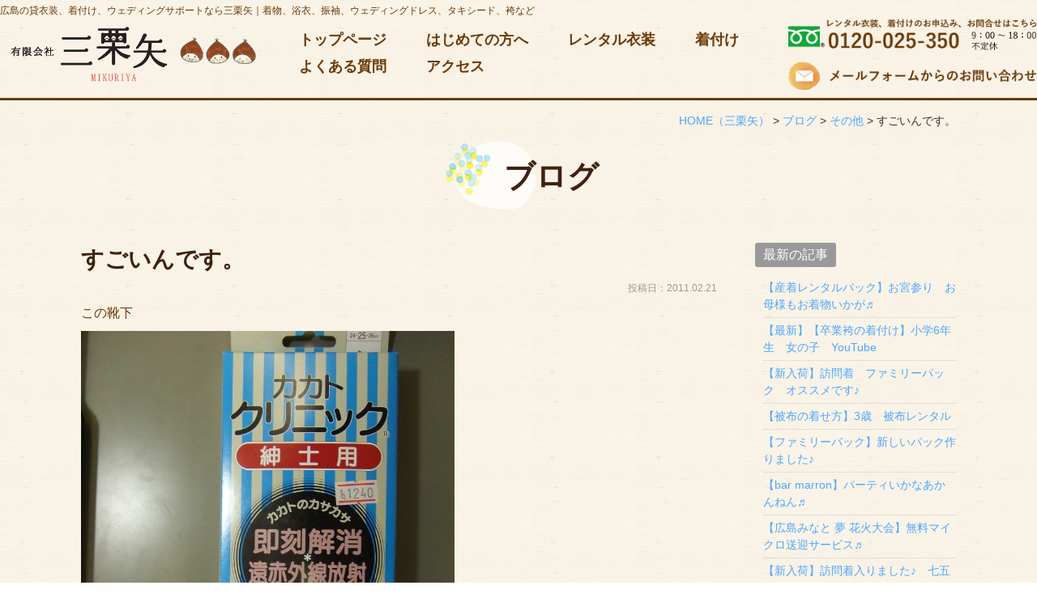

--- FILE ---
content_type: text/html; charset=UTF-8
request_url: https://www.mikuri8.com/blog/1741/
body_size: 12835
content:
<!DOCTYPE html>
<html lang="ja">
<head>
<meta charset="UTF-8">
<meta content="IE=edge" http-equiv="X-UA-Compatible">

<meta name="viewport" content="width=device-width,user-scalable=yes,initial-scale=1,maximum-scale=3" />
<title>すごいんです。｜その他｜広島の貸衣装、着付け、ウェディングサポートなら三栗矢</title>

<meta name="description" content="すごいんです。のページです。この靴下見ての通りカカトのカサカサが無くなるという靴下で、乾燥肌な私、冬場は踵と言わずあちこちが…続きを読む">
<meta name="keywords" content="広島,貸衣装,レンタル衣装,着付け,着付け教室,三栗矢,ウェディング,ブライダル">
<!-- skype電話番号自動変換対策 -->
<meta name="SKYPE_TOOLBAR" content="SKYPE_TOOLBAR_PARSER_COMPATIBLE">
<!-- 番号自動変換対策 -->
<meta name="format-detection" content="telephone=no">

<link rel="pingback" href="https://www.mikuri8.com/wp/xmlrpc.php">
<link rel="alternate" type="application/rss+xml" title="広島の貸衣装、着付け、ウェディングサポートなら三栗矢 RSS Feed.92" href="https://www.mikuri8.com/feed/rss/">
<link rel="alternate" type="application/atom+xml" title="Atom 0.3" href="https://www.mikuri8.com/feed/atom/">
<!-- Google tag (gtag.js) -->
<script async src="https://www.googletagmanager.com/gtag/js?id=G-QY9QXNZFVZ"></script>
<script>
  window.dataLayer = window.dataLayer || [];
  function gtag(){dataLayer.push(arguments);}
  gtag('js', new Date());

  gtag('config', 'G-QY9QXNZFVZ');
</script>
<meta name="msvalidate.01" content="96E2E83CDA43169B3D2866C4E90EA7A5" />

<link rel='dns-prefetch' href='//apis.google.com' />
<link rel='dns-prefetch' href='//ajax.googleapis.com' />
<link rel='dns-prefetch' href='//netdna.bootstrapcdn.com' />
<link rel='dns-prefetch' href='//fonts.googleapis.com' />
<link rel='dns-prefetch' href='//s.w.org' />
		<script type="text/javascript">
			window._wpemojiSettings = {"baseUrl":"https:\/\/s.w.org\/images\/core\/emoji\/12.0.0-1\/72x72\/","ext":".png","svgUrl":"https:\/\/s.w.org\/images\/core\/emoji\/12.0.0-1\/svg\/","svgExt":".svg","source":{"concatemoji":"https:\/\/www.mikuri8.com\/wp\/wp-includes\/js\/wp-emoji-release.min.js?ver=5.4.2"}};
			/*! This file is auto-generated */
			!function(e,a,t){var r,n,o,i,p=a.createElement("canvas"),s=p.getContext&&p.getContext("2d");function c(e,t){var a=String.fromCharCode;s.clearRect(0,0,p.width,p.height),s.fillText(a.apply(this,e),0,0);var r=p.toDataURL();return s.clearRect(0,0,p.width,p.height),s.fillText(a.apply(this,t),0,0),r===p.toDataURL()}function l(e){if(!s||!s.fillText)return!1;switch(s.textBaseline="top",s.font="600 32px Arial",e){case"flag":return!c([127987,65039,8205,9895,65039],[127987,65039,8203,9895,65039])&&(!c([55356,56826,55356,56819],[55356,56826,8203,55356,56819])&&!c([55356,57332,56128,56423,56128,56418,56128,56421,56128,56430,56128,56423,56128,56447],[55356,57332,8203,56128,56423,8203,56128,56418,8203,56128,56421,8203,56128,56430,8203,56128,56423,8203,56128,56447]));case"emoji":return!c([55357,56424,55356,57342,8205,55358,56605,8205,55357,56424,55356,57340],[55357,56424,55356,57342,8203,55358,56605,8203,55357,56424,55356,57340])}return!1}function d(e){var t=a.createElement("script");t.src=e,t.defer=t.type="text/javascript",a.getElementsByTagName("head")[0].appendChild(t)}for(i=Array("flag","emoji"),t.supports={everything:!0,everythingExceptFlag:!0},o=0;o<i.length;o++)t.supports[i[o]]=l(i[o]),t.supports.everything=t.supports.everything&&t.supports[i[o]],"flag"!==i[o]&&(t.supports.everythingExceptFlag=t.supports.everythingExceptFlag&&t.supports[i[o]]);t.supports.everythingExceptFlag=t.supports.everythingExceptFlag&&!t.supports.flag,t.DOMReady=!1,t.readyCallback=function(){t.DOMReady=!0},t.supports.everything||(n=function(){t.readyCallback()},a.addEventListener?(a.addEventListener("DOMContentLoaded",n,!1),e.addEventListener("load",n,!1)):(e.attachEvent("onload",n),a.attachEvent("onreadystatechange",function(){"complete"===a.readyState&&t.readyCallback()})),(r=t.source||{}).concatemoji?d(r.concatemoji):r.wpemoji&&r.twemoji&&(d(r.twemoji),d(r.wpemoji)))}(window,document,window._wpemojiSettings);
		</script>
		<style type="text/css">
img.wp-smiley,
img.emoji {
	display: inline !important;
	border: none !important;
	box-shadow: none !important;
	height: 1em !important;
	width: 1em !important;
	margin: 0 .07em !important;
	vertical-align: -0.1em !important;
	background: none !important;
	padding: 0 !important;
}
</style>
	<link rel='stylesheet' id='sb_instagram_styles-css'  href='https://www.mikuri8.com/wp/wp-content/plugins/instagram-feed/css/sb-instagram-2-1.min.css?ver=2.1.5' type='text/css' media='all' />
<link rel='stylesheet' id='wp-block-library-css'  href='https://www.mikuri8.com/wp/wp-includes/css/dist/block-library/style.min.css?ver=5.4.2' type='text/css' media='all' />
<link rel='stylesheet' id='wp-pagenavi-css'  href='https://www.mikuri8.com/wp/wp-content/plugins/wp-pagenavi/pagenavi-css.css?ver=2.70' type='text/css' media='all' />
<link rel='stylesheet' id='style-css'  href='https://www.mikuri8.com/wp/wp-content/themes/rcnt/style.css' type='text/css' media='all' />
<link rel='stylesheet' id='mediaqueries-css'  href='https://www.mikuri8.com/wp/wp-content/themes/rcnt/css/style-mediaqueries.css' type='text/css' media='all' />
<link rel='stylesheet' id='font-css'  href='//netdna.bootstrapcdn.com/font-awesome/4.7.0/css/font-awesome.min.css?ver=4.7.0' type='text/css' media='all' />
<link rel='stylesheet' id='hannari-css'  href='//fonts.googleapis.com/earlyaccess/hannari.css' type='text/css' media='all' />
<link rel='stylesheet' id='fancybox-css'  href='https://www.mikuri8.com/wp/wp-content/plugins/easy-fancybox/css/jquery.fancybox.min.css?ver=1.3.24' type='text/css' media='screen' />
<link rel='https://api.w.org/' href='https://www.mikuri8.com/wp-json/' />
<link rel="EditURI" type="application/rsd+xml" title="RSD" href="https://www.mikuri8.com/wp/xmlrpc.php?rsd" />
<link rel="wlwmanifest" type="application/wlwmanifest+xml" href="https://www.mikuri8.com/wp/wp-includes/wlwmanifest.xml" /> 
<link rel='prev' title='免許更新' href='https://www.mikuri8.com/blog/%e5%85%8d%e8%a8%b1%e6%9b%b4%e6%96%b0/' />
<link rel='next' title='着付け、喪服レンタル' href='https://www.mikuri8.com/blog/%e7%9d%80%e4%bb%98%e3%81%91%e3%80%81%e5%96%aa%e6%9c%8d%e3%83%ac%e3%83%b3%e3%82%bf%e3%83%ab/' />
<meta name="generator" content="WordPress 5.4.2" />
<link rel="canonical" href="https://www.mikuri8.com/blog/1741/" />
<link rel='shortlink' href='https://www.mikuri8.com/?p=1741' />
<link rel="alternate" type="application/json+oembed" href="https://www.mikuri8.com/wp-json/oembed/1.0/embed?url=https%3A%2F%2Fwww.mikuri8.com%2Fblog%2F1741%2F" />
<link rel="alternate" type="text/xml+oembed" href="https://www.mikuri8.com/wp-json/oembed/1.0/embed?url=https%3A%2F%2Fwww.mikuri8.com%2Fblog%2F1741%2F&#038;format=xml" />
<!-- Instagram Feed CSS -->
<style type="text/css">
@media screen and ( max-width: 480px ) {
#sbi_images .sbi_item{
width: 50% !important;
}
}
</style>
<link rel="icon" href="https://www.mikuri8.com/wp/wp-content/uploads/2017/07/cropped-favicon-32x32.png" sizes="32x32" />
<link rel="icon" href="https://www.mikuri8.com/wp/wp-content/uploads/2017/07/cropped-favicon-192x192.png" sizes="192x192" />
<link rel="apple-touch-icon" href="https://www.mikuri8.com/wp/wp-content/uploads/2017/07/cropped-favicon-180x180.png" />
<meta name="msapplication-TileImage" content="https://www.mikuri8.com/wp/wp-content/uploads/2017/07/cropped-favicon-270x270.png" />


<!-- OGP設定 -->
<meta property="og:title" content="すごいんです。" />
<meta property="og:image" content="https://www.mikuri8.com/wp/wp-content/themes/rcnt/images/ogp_img.jpg" />
<meta property="fb:app_id" content="290071644680558" />
<meta property="og:type" content="article">
<meta property="og:url" content="https://www.mikuri8.com/blog/1741/" />
<meta property="og:site_name" content="すごいんです。｜その他｜広島の貸衣装、着付け、ウェディングサポートなら三栗矢" />
<meta property="og:description" content="広島で貸衣装・レンタル衣装なら三栗矢におまかせください。 着付のみのご利用や着付け教室も！ウェディングプランナーによるアットホームな結婚式のご提案も！ お客様に寄り添って家族の気持ちでお手伝いします。" />
<script type="application/ld+json">
{
	"@context":"https://schema.org",
	"@type":"Organization",
	"logo" : "https://www.mikuri8.com/wp/wp-content/uploads/2017/07/hdr_logo_top.png",
	"name" : "有限会社三栗矢（みくりや）",
	"description" : "すごいんです。のページです。この靴下見ての通りカカトのカサカサが無くなるという靴下で、乾燥肌な私、冬場は踵と言わずあちこちが…続きを読む",
	"founder" : "代表取締役社長　栗川 文博",
	"foundingDate" : "1984年9月設立",
	"address" : "〒730-0052 広島県広島市中区千田町3-2-4",
	"telephone" : "082-244-7413",
	"faxNumber" : "082-244-7472",
	"email" : "info@mikuri8.com",
	"url" : "https://www.mikuri8.com"

}
</script>

</head>
<body id="top" class="post-template-default single single-post postid-1741 single-format-standard wp-custom-logo">

<div id="fb-root"></div>
<script async defer crossorigin="anonymous" src="https://connect.facebook.net/ja_JP/sdk.js#xfbml=1&version=v7.0" nonce="n5FmgYsM"></script>

<header class="hdr" role="banner">

	
		<div class="tab_und hdr_slidemenu">

			<div class="hdr_slidemenu_logo inner20 clearfix">
				<div class="grid_10">
					<a href="https://www.mikuri8.com/" class="custom-logo-link" rel="home"><img width="605" height="135" src="https://www.mikuri8.com/wp/wp-content/uploads/2017/07/hdr_logo_top.png" class="custom-logo" alt="有限会社三栗矢" srcset="https://www.mikuri8.com/wp/wp-content/uploads/2017/07/hdr_logo_top.png 605w, https://www.mikuri8.com/wp/wp-content/uploads/2017/07/hdr_logo_top-300x67.png 300w" sizes="(max-width: 605px) 100vw, 605px" /></a>				</div>

				<div class="grid_2 right">
					<span class="menu_bar close">
						<i class="fa fa-2x fa-times"></i>
					</span>
				</div>
			</div>

			<ul class="hdr_slidemenu_nav">
				<li><a href="https://www.mikuri8.com">ホーム</a></li>
								<li><a href="https://www.mikuri8.com/first-step/">はじめての方へ</a></li>
								<li><a href="https://www.mikuri8.com/rental/">レンタル衣装</a></li>
								<li><a href="https://www.mikuri8.com/dressing/">着付け</a></li>
								<li><a href="https://www.mikuri8.com/bride-dressing/">花嫁着付け</a></li>
								<li><a href="https://www.mikuri8.com/dressing-class/">着付け/教室</a></li>
								<li><a href="https://www.mikuri8.com/other/">その他サービス</a></li>
								<li><a href="https://www.mikuri8.com/company/">アクセス</a></li>
								<li><a href="https://www.mikuri8.com/measure/">サイズのはかり方</a></li>
								<li><a href="https://www.mikuri8.com/faq/">よくある質問</a></li>
								<li><a href="https://www.mikuri8.com/blog/">ブログ</a></li>
								<li><a href="https://www.mikuri8.com/flow/">ご利用の流れ</a></li>
								<li><a href="https://www.mikuri8.com/recommend/">今月のオススメ衣装</a></li>
								<li><a href="https://www.mikuri8.com/seijinshiki/">成人式特設ページ</a></li>
								<li><a href="https://www.mikuri8.com/contact/">お問い合わせ</a></li>
								<li><a href="https://www.mikuri8.com/voice/">お客様の声</a></li>
				<li><a href="https://www.mikuri8.com/privacy/">プライバシーポリシー</a></li>
				<li><a href="https://www.mikuri8.com/_sitemap/">サイトマップ</a></li>
			</ul>
		</div>

	    <!-- ↓　下層ヘッダー -->
	<div class="widthWide">
	    <h1>
            <a href="https://www.mikuri8.com" class="lnk_color_inherit pc">広島の貸衣装、着付け、ウェディングサポートなら三栗矢｜着物、浴衣、振袖、ウェディングドレス、タキシード、袴など</a>
            <a href="https://www.mikuri8.com" class="lnk_color_inherit tab_und_ib">広島の貸衣装、着付け、ウェディングサポートなら三栗矢</a>
        </h1>
        <div class="hdrCnt_under u-flex u-flex-aic pc">
            <div class="hdrUnder_logo">
                <a href="https://www.mikuri8.com/" class="custom-logo-link" rel="home"><img width="605" height="135" src="https://www.mikuri8.com/wp/wp-content/uploads/2017/07/hdr_logo_top.png" class="custom-logo" alt="有限会社三栗矢" srcset="https://www.mikuri8.com/wp/wp-content/uploads/2017/07/hdr_logo_top.png 605w, https://www.mikuri8.com/wp/wp-content/uploads/2017/07/hdr_logo_top-300x67.png 300w" sizes="(max-width: 605px) 100vw, 605px" /></a>            </div>
            <div class="hdrUnder_nav">
                
<nav class="hdrNav pc">
	<div class="widthBase">
		<ul class="nav_block clearfix center">
							
				<li class="nav_block_6">
					<a href="https://www.mikuri8.com" title="トップページ" target="_self">トップページ</a>
				</li>
							
				<li class="nav_block_6">
					<a href="https://www.mikuri8.com/first-step/" title="はじめての方へ" target="_self">はじめての方へ</a>
				</li>
							
				<li class="nav_block_6">
					<a href="https://www.mikuri8.com/rental/" title="レンタル衣装" target="_self">レンタル衣装</a>
				</li>
							
				<li class="nav_block_6">
					<a href="https://www.mikuri8.com/dressing/" title="着付け" target="_self">着付け</a>
				</li>
							
				<li class="nav_block_6">
					<a href="https://www.mikuri8.com/faq/" title="よくある質問" target="_self">よくある質問</a>
				</li>
							
				<li class="nav_block_6">
					<a href="https://www.mikuri8.com/company/" title="アクセス" target="_self">アクセス</a>
				</li>
					</ul>
	</div>
</nav>            </div>
            <div class="hdrUnder_sub">
                <div class="hdrTel"><img src="https://www.mikuri8.com/wp/wp-content/themes/rcnt/images/hdr_img_tel_top.png" alt="0120-025-350"></div>
	            <div class="hdrContact mt10"><a href="https://www.mikuri8.com/contact/"><img src="https://www.mikuri8.com/wp/wp-content/themes/rcnt/images/hdr_img_contact_top.png" alt="メールフォームからのお問い合わせ"></a></div>
            </div>
        </div>
	</div>
	<!-- ↑　下層ヘッダー -->
	
	<div class="headerLogo clearfix tab_und">
		<div class="grid_9 inner10">
			<a href="https://www.mikuri8.com/" class="custom-logo-link" rel="home"><img width="605" height="135" src="https://www.mikuri8.com/wp/wp-content/uploads/2017/07/hdr_logo_top.png" class="custom-logo" alt="有限会社三栗矢" srcset="https://www.mikuri8.com/wp/wp-content/uploads/2017/07/hdr_logo_top.png 605w, https://www.mikuri8.com/wp/wp-content/uploads/2017/07/hdr_logo_top-300x67.png 300w" sizes="(max-width: 605px) 100vw, 605px" /></a>		</div>
		<div class="grid_3 inner10 right">
			<span class="menu_bar">
				<i class="fa fa-2x fa-bars"></i>
				<p class="menuTitle">メニュー</p>
			</span>
		</div>
	</div>

	<!-- ナビゲーション -->
	<!-- 下記ファイルで表示するカテゴリーの設定が必要です -->
	
</header>

<!--　▼　お問い合わせ TEL　-->
<div class="tab_und">
    <ul class="contact_area u-flex clearfix ls-none">
        <li class="mb15 center sp contact_area_tel">
            <a href="tel:0822447413"><i class="fa fa-phone"></i>電話する</a></li>
        <li class="mb15 center contact_area_web">
            <a href="https://www.mikuri8.com/contact/"><i class="fa fa-envelope" aria-hidden="true"></i>メールフォーム</a></li>
    </ul>
</div>


<div class="cnt">

<main class="mct mct-blog" role="main">

	<div class="widthBase">	<div class="breadcrumb" itemprop="breadcrumb">
		<!-- Breadcrumb NavXT 6.4.0 -->
<span property="itemListElement" typeof="ListItem"><a property="item" typeof="WebPage" title="HOME（三栗矢）" href="https://www.mikuri8.com" class="home"><span property="name">HOME<span class="pc">（三栗矢）</span></span></a><meta property="position" content="1"></span> &gt; <span property="itemListElement" typeof="ListItem"><a property="item" typeof="WebPage" title="ブログのカテゴリーアーカイブへ移動" href="https://www.mikuri8.com/blog/" class="taxonomy category"><span property="name">ブログ</span></a><meta property="position" content="2"></span> &gt; <span property="itemListElement" typeof="ListItem"><a property="item" typeof="WebPage" title="その他のカテゴリーアーカイブへ移動" href="https://www.mikuri8.com/blog/others/" class="taxonomy category"><span property="name">その他</span></a><meta property="position" content="3"></span> &gt; <span property="itemListElement" typeof="ListItem"><span property="name">すごいんです。</span><meta property="position" content="4"></span>	</div>
	
	<div class="both"></div></div>

	<header class="pageHeader">
	    <div class="widthBase">
				        <h2 class="entry-title">ブログ</h2>
			    </div>
	</header>

		<div class="widthBase">
            <div class="blog_container clearfix">
                <div class="blog_cnt">
                
                    <div id="post-1741" class="post" itemprop="blogPost">
                        <meta itemprop="author" content="">
                        <link itemprop="url" href="https://www.mikuri8.com/blog/1741/">
                        <h3 class="entry-title temp-title mb05" itemprop="name">すごいんです。</h3>
                        <div class="section" itemprop="text">
                        <p class="blogDt" itemprop="datePublished">投稿日：2011.02.21</p>
                            <p>この靴下</p>
<p><a href="https://www.mikuri8.com/wp/wp-content/uploads/2011/02/DSCF0308.jpg"><img class="alignnone size-large wp-image-1742" title="DSCF0308" src="https://www.mikuri8.com/wp/wp-content/uploads/2011/02/DSCF0308-768x1024.jpg" alt="" width="461" height="614" /></a></p>
<p><a href="https://www.mikuri8.com/wp/wp-content/uploads/2011/02/DSCF0309.jpg"><img class="alignnone size-large wp-image-1744" title="DSCF0309" src="https://www.mikuri8.com/wp/wp-content/uploads/2011/02/DSCF0309-768x1024.jpg" alt="" width="461" height="614" /></a></p>
<p>見ての通りカカトのカサカサが無くなるという靴下で、</p>
<p>乾燥肌な私、冬場は踵と言わずあちこちがカサカサ、いやガサガサなんです。</p>
<p>　<a href="https://www.mikuri8.com/wp/wp-content/uploads/2010/01/boya23.jpg"><img class="alignnone size-full wp-image-201" title="boya23" src="https://www.mikuri8.com/wp/wp-content/uploads/2010/01/boya23.jpg" alt="広島のブライダル、プロデュース、レンタル衣装、出張着付け　は三栗矢へ" width="100" height="131" /></a></p>
<p>で、踵とか、「ずっとほったらかしの餅」みたいになってしまってて・・・</p>
<p>で、見かねた母親が「<span style="color: #ff0000;">あんた、これ履きんちゃい。父さんもこれで治ったけー</span>」</p>
<p>ってどっかから買って来てくれたんです。</p>
<p>　<a href="https://www.mikuri8.com/wp/wp-content/uploads/2010/01/boya12.jpg"><img class="alignnone size-full wp-image-190" title="boya12" src="https://www.mikuri8.com/wp/wp-content/uploads/2010/01/boya12.jpg" alt="広島のブライダル、プロデュース、レンタル衣装、出張着付け　は三栗矢へ" width="93" height="131" /></a></p>
<p>「<span style="color: #3366ff;">ありがと</span>」とは言いながら、別に履く気もなく、ずっとほったらかしてたんですが、</p>
<p>たまたま履く靴下がなくて、フッと思いだし、履いてみたんです。</p>
<p>そったらアナタ！踵　ツルツルじゃないですか！</p>
<p>その晩、帰ってこの靴下脱いでみてビックリ！　なんで???</p>
<p>科学ってすごいですね～　<a href="http://www.tbs.co.jp/yumetobi/backnumber/20110206.html">丁度先日テレビで靴下で人生を明るくする</a>みたいな事をやってて</p>
<p>そこの創業者さんが色々お話されてました。</p>
<p>成功の秘訣は諦めない。ですって</p>
<p>なんども挫折があったけど、可能性がある限り諦めなかった。</p>
<p>これ、いろんなとこで、常套句のように聞くフレーズですが、</p>
<p>実際出来ませんよ？！　普通心折れますよ？！</p>
<p>頑張って　心鍛えます!!</p>
<p>　<a href="https://www.mikuri8.com/wp/wp-content/uploads/2010/01/boya06.jpg"><img class="alignnone size-full wp-image-184" title="boya06" src="https://www.mikuri8.com/wp/wp-content/uploads/2010/01/boya06.jpg" alt="広島のブライダル、プロデュース、レンタル衣装、出張着付け　は三栗矢へ" width="101" height="131" /></a></p>
<p>それはそうと、今週末も多くのお客様にご来店頂きました。</p>
<p>お決め下さった方、そうでない方、ご縁を下さいましてありがとうございます。</p>
<p>　<a href="https://www.mikuri8.com/wp/wp-content/uploads/2010/01/boya05.jpg"><img class="alignnone size-full wp-image-183" title="boya05" src="https://www.mikuri8.com/wp/wp-content/uploads/2010/01/boya05.jpg" alt="広島のブライダル、プロデュース、レンタル衣装、出張着付け　は三栗矢へ" width="95" height="131" /></a></p>
<p><a href="https://www.mikuri8.com/bridal">ブライダル、プロデュース</a>、<a href="https://www.mikuri8.com/rental">レンタル衣装</a>、<a href="https://www.mikuri8.com/rental">出張着付け</a>　は<a href="https://www.mikuri8.com/">三栗矢</a>へ</p>
<pre>一日一善　一日一回　ポチッとな<img src="https://www.mikuri8.com/wp/wp-content/uploads/2010/01/boya01.jpg" alt="" width="24" height="34" />↓↓

<a href="https://www.hiroshima-blog.com/wj.php?cd=03w1" target="_blank" rel="noopener"><img src="https://www.hiroshima-blog.com/area/banner003.gif" alt="広島ブログ" /></a></pre>
                            <div class="both15"></div>
                        </div>
                    </div>
                    <div class="both15"></div>
                </div>

                <!--▼blogサイドバー-->
                
		<div class="blog_sdr">

			<dl  class="link_box">
				<dt>最新の記事</dt>
				<dd>
					<ul>
					<li><a class="fc-navy" href="https://www.mikuri8.com/?p=20073">【産着レンタルパック】お宮参り　お母様もお着物いかが♬</a></li><li><a class="fc-navy" href="https://www.mikuri8.com/?p=20070">【最新】【卒業袴の着付け】小学6年生　女の子　YouTube</a></li><li><a class="fc-navy" href="https://www.mikuri8.com/?p=20063">【新入荷】訪問着　ファミリーパック　オススメです♪</a></li><li><a class="fc-navy" href="https://www.mikuri8.com/?p=20058">【被布の着せ方】3歳　被布レンタル</a></li><li><a class="fc-navy" href="https://www.mikuri8.com/?p=20037">【ファミリーパック】新しいパック作りました♪</a></li><li><a class="fc-navy" href="https://www.mikuri8.com/?p=20027">【bar marron】パーティいかなあかんねん♬</a></li><li><a class="fc-navy" href="https://www.mikuri8.com/?p=19954">【広島みなと 夢 花火大会】無料マイクロ送迎サービス♬</a></li><li><a class="fc-navy" href="https://www.mikuri8.com/?p=19956">【新入荷】訪問着入りました♪　七五三にいかがでしょう(^_-)-☆</a></li><li><a class="fc-navy" href="https://www.mikuri8.com/?p=19947">【中学生日記】パート２</a></li><li><a class="fc-navy" href="https://www.mikuri8.com/?p=19940">【中学生日記】今年は最多８名！</a></li>					</ul>
					<a href="https://www.mikuri8.com/blog" class="list_link fc-navy">一覧を見る</a>
				</dd>
			</dl>

			<dl  class="link_box">

				<dt>カテゴリー</dt>

				<dd>
					<ul class="archives">
											<li>
							<a class="fc-navy" href="https://www.mikuri8.com/blog/kituke">着付部</a>（408）
						</li>
											<li>
							<a class="fc-navy" href="https://www.mikuri8.com/blog/hairset">ヘアセット</a>（193）
						</li>
											<li>
							<a class="fc-navy" href="https://www.mikuri8.com/blog/bridal-report">ブライダルレポート</a>（36）
						</li>
											<li>
							<a class="fc-navy" href="https://www.mikuri8.com/blog/bridal">ブライダル部</a>（81）
						</li>
											<li>
							<a class="fc-navy" href="https://www.mikuri8.com/blog/estate">不動産部</a>（18）
						</li>
											<li>
							<a class="fc-navy" href="https://www.mikuri8.com/blog/rent">貸衣装部</a>（417）
						</li>
											<li>
							<a class="fc-navy" href="https://www.mikuri8.com/blog/gift">進物部</a>（4）
						</li>
											<li>
							<a class="fc-navy" href="https://www.mikuri8.com/blog/recruit">採用情報</a>（1）
						</li>
											<li>
							<a class="fc-navy" href="https://www.mikuri8.com/blog/others">その他</a>（352）
						</li>
										</ul>
					<a href="https://www.mikuri8.com/blog" class="list_link fc-navy">一覧を見る</a>
				</dd>
			</dl>

			<dl  class="link_box">
				<dt>月別</dt>
				<dd>
					
					<ul class="archives">
												<li>
							<a href="https://www.mikuri8.com/2025/12/?cat_slug=blog">
								2025年12月 (2)</a></li>
												<li>
							<a href="https://www.mikuri8.com/2025/11/?cat_slug=blog">
								2025年11月 (1)</a></li>
												<li>
							<a href="https://www.mikuri8.com/2025/10/?cat_slug=blog">
								2025年10月 (1)</a></li>
												<li>
							<a href="https://www.mikuri8.com/2025/9/?cat_slug=blog">
								2025年9月 (2)</a></li>
												<li>
							<a href="https://www.mikuri8.com/2025/8/?cat_slug=blog">
								2025年8月 (2)</a></li>
												<li>
							<a href="https://www.mikuri8.com/2025/7/?cat_slug=blog">
								2025年7月 (2)</a></li>
												<li>
							<a href="https://www.mikuri8.com/2025/5/?cat_slug=blog">
								2025年5月 (3)</a></li>
												<li>
							<a href="https://www.mikuri8.com/2025/4/?cat_slug=blog">
								2025年4月 (1)</a></li>
												<li>
							<a href="https://www.mikuri8.com/2025/3/?cat_slug=blog">
								2025年3月 (5)</a></li>
												<li>
							<a href="https://www.mikuri8.com/2025/1/?cat_slug=blog">
								2025年1月 (2)</a></li>
												<li>
							<a href="https://www.mikuri8.com/2024/12/?cat_slug=blog">
								2024年12月 (1)</a></li>
						
												<li>
							<a href="https://www.mikuri8.com/blog/?y=2024&#038;mon=11&#038;before=true">
								それ以前</a></li>
						
					</ul>

					
				</dd>
			</dl>

		</div>
            </div>
		</div>

    

	<div class="widthBase">
                	    
	    <ul class="single_post_link grid_container clearfix mb30">
            <li class="grid_6 single_post_link_prev"><a href="https://www.mikuri8.com/blog/%e5%85%8d%e8%a8%b1%e6%9b%b4%e6%96%b0/" rel="prev"><span class="prev_message">前の記事へ</span><br><span class="prev_post_title tab_over">免許更新</span></a></li>            <li class="grid_6 single_post_link_next fr"><a href="https://www.mikuri8.com/blog/%e7%9d%80%e4%bb%98%e3%81%91%e3%80%81%e5%96%aa%e6%9c%8d%e3%83%ac%e3%83%b3%e3%82%bf%e3%83%ab/" rel="next"><span class="next_message">次の記事へ</span><br><span class="next_post_title tab_over">着付け、喪服レンタル</span></a></li>        </ul>
        
	</div>

					<div class="widthBase">
			    <div class="section_conversion">
			        <p class="section_conversion_header">三栗矢のレンタル衣装・その他事業内容についてはお気軽にお問い合わせください。</p>
			        
			        			        <div class="grid_container clearfix center mt25">
			            <div class="grid_6 col_sp_all_reset mb15">
			                <a href="https://www.mikuri8.com/contact/">
			                    <img src="https://www.mikuri8.com/wp/wp-content/themes/rcnt/images/contactbnr_web.png" alt="Webでのお問い合わせ"></a></div>
			            <div class="grid_6 col_sp_all_reset mb15">
			                 <a href="tel:0120025350" class="pointer-events-tel">
			                    <img src="https://www.mikuri8.com/wp/wp-content/themes/rcnt/images/contactbnr_tel.png" alt="電話でのお問い合わせ">
			                 </a>
			             </div>
			        </div>
			        			        
			       <div class="center">
			             <a href="https://line.me/R/ti/p/%40sys6037z" target="_blank" rel="noopener noreferrer">
			                     <img src="https://www.mikuri8.com/wp/wp-content/themes/rcnt/images/contactbnr_line.png" alt="三栗矢LINE@登録お願いします！">
			             </a>
			        </div>
			    
			        <!--▼　sns	-->
			        <div class="both05"></div>
			        <div class="mt20 mb20 center">
			            <span class="bold snsText tab_set">このサイトを広める</span>
			            
			            <ul class="pc snsBlock">
    <!-- Facebook -->
    <li class="facebook" style="vertical-align: middle; height: 20px">
        <div class="fb-like" data-href="https://www.mikuri8.com/blog/1741/" data-width="" data-layout="button_count" data-action="like" data-size="small" data-share="true"></div>
    </li>

    <!-- Twitter -->
    <li class="twitter" style="vertical-align: middle; height: 20px">
        <a href="https://twitter.com/share?ref_src=twsrc%5Etfw" class="twitter-share-button" data-lang="ja" data-show-count="false">Tweet</a>
        <script async src="https://platform.twitter.com/widgets.js" charset="utf-8"></script>
    </li>

    <!-- はてブ -->
    <li class="hatena" style="vertical-align: middle; height: 20px">
        <a href="https://b.hatena.ne.jp/entry/" class="hatena-bookmark-button" data-hatena-bookmark-layout="basic-label" data-hatena-bookmark-lang="ja" title="このエントリーをはてなブックマークに追加"><img src="https://b.st-hatena.com/images/v4/public/entry-button/button-only@2x.png" alt="このエントリーをはてなブックマークに追加" width="20" height="20" style="border: none;" /></a><script type="text/javascript" src="https://b.st-hatena.com/js/bookmark_button.js" charset="utf-8" async="async"></script>
    </li>

    <!-- LINE -->
    <li class="line" style="vertical-align: middle; height: 20px">
        <div class="line-it-button" data-lang="ja" data-type="share-a" data-ver="3" data-url="https://www.mikuri8.com/blog/1741/" data-color="default" data-size="small" data-count="false" style="display: none;"></div>
        <script src="https://www.line-website.com/social-plugins/js/thirdparty/loader.min.js" async="async" defer="defer"></script>
    </li>

    <!-- RSS -->
    <li class="rss" title="当ウェブサイトではRSS配信を行っています。" class="sns_rss" style="vertical-align: middle; height: 20px"><i class="fa fa-lg fa-rss-square" ></i></li>
</ul>
<div class="both05"></div>
			        </div>
			    
			        <div class="tab_und">
			            <div class="medium-12 columns">
						<div class="sns">
    <ul class="clearfix small-block-grid-3 large-block-grid-6">

        <!-- Twitter -->
        <li class="twitter">
            <a href="//twitter.com/intent/tweet?url=https://www.mikuri8.com/blog/1741/&text=__str_title&tw_p=tweetbutton" target="_blank" id="twitterLink"><i class="fa fa-twitter"></i>&nbsp;Twitter&nbsp;</a>
        </li>
        
        <!-- Facebook -->
        <li class="facebook">
            <a href="//www.facebook.com/sharer.php?src=bm&u=https://www.mikuri8.com/blog/1741/" onclick="javascript:window.open(this.href, '', 'menubar=no,toolbar=no,resizable=yes,scrollbars=yes,height=300,width=600');return false;"><i class="fa fa-facebook"></i>&nbsp;Facebook&nbsp;</a>
        </li>
        
        <!-- はてブ -->
        <li class="hatebu">
            <a href="//b.hatena.ne.jp/add?mode=confirm&url=https://www.mikuri8.com/blog/1741/" onclick="javascript:window.open(this.href, '', 'menubar=no,toolbar=no,resizable=yes,scrollbars=yes,height=400,width=510');return false;" ><i class="fa fa-hatena"></i>&nbsp;はてブ&nbsp;</a>
        </li>
        
        <!--LINE-->
        <li class="line">
            <a href="//line.me/R/msg/text/?https://www.mikuri8.com/blog/1741/" target="_blank">LINE</a>
        </li>
    </ul>
</div>
<script>
    (function(){
        'use strict';

        // titleタグの文字列を、twitterボタンのリンクに入れる
        window.addEventListener('load', function(){
            let title = document.title;
            let twitterLink = document.getElementById('twitterLink');
            if( twitterLink ){
                let hrefStr = twitterLink.href.replace('__str_title', title);
                twitterLink.href = hrefStr;
            }
        });
    })();
</script>			            </div>
			        </div>
			        <!--▲　sns	-->
			    
			        <form method="get" action="https://www.mikuri8.com" class="searchBlock" role="search">
			            <input type="text" placeholder="サイト内検索" name="s" id="sInput">
			            <input type="submit" onClick="void(this.form.submit());return false" id="sSubmit" class="submit" value="検索" />
			    
			            <!-- サイト内検索 虫眼鏡マークでない場合は削除　削除する場合はcssの対象箇所も削除！ -->
			            <label class="fr l_submit" for="sSubmit"><i class="fa fa-search fa-2x"></i></label>
			            <!-- サイト内検索 虫眼鏡マークでない場合は削除 -->
			        </form>
			    </div>
			</div>


	<!--/#mct-->
</main>

</div>

<footer class="ftr" role="contentinfo">

    <div class="widthBase">
        <div class="grid_container ftr_map_area">
            <div class="grid_6 col_tab_all_reset pr10">
                <div class="ftrLogo">
                    <a href="https://www.mikuri8.com"><img src="https://www.mikuri8.com/wp/wp-content/themes/rcnt/images/ftr_logo_top.png" alt="有限会社三栗矢"></a>
                </div>
                <article class="mt20">〒730-0052 <br class="sp" />広島県広島市中区千田町3-2-4                    <br>[FREE] <a href="tel:0120025350" class="lnk_color_inherit pointer-events-tel">0120-025-350</a>
                    <dl>
                        <dt class="d-ib va-t">[TEL] </dt>
                        <dd class="d-ib va-t">
                            <a href="tel:0822447413" class="lnk_color_inherit pointer-events-tel">082-244-7413</a>（ブライダル他）
                            <br><a href="tel:0822498277" class="lnk_color_inherit pointer-events-tel">082-249-8277</a>（不動産）
                        </dd>
                    </dl>
                    [FAX] 082-244-7472<br>
                    MAIL : <a href="mailto:info@mikuri8.com" class="fc-lnk-blue">info@mikuri8.com</a>
                </article>

                <div class="ftrAbout pc ff-mincho d-ib va-t mr30 mt20">
                    <dl>
                        <dt>三栗矢について</dt>
                        <dd>
                            <ul>
                                <li><a href="https://www.mikuri8.com/first-step/">はじめての方へ</a></li>
                                <li><a href="https://www.mikuri8.com/company/">アクセス</a></li>
                                <li><a href="https://www.mikuri8.com/blog/">ブログ</a></li>
                                <li><a href="https://www.mikuri8.com/faq/">よくある質問</a></li>
                            </ul>
                        </dd>
                    </dl>
                </div>
                <div class="ftrService pc ff-mincho d-ib va-t">
                    <dl>
                        <dt>サービスについて</dt>
                        <dd>
                            <ul class="d-ib va-t mr20">
                                <li><a href="https://www.mikuri8.com/rental/">レンタル衣装</a></li>
                                <li class="ftrService_under"><a href="https://www.mikuri8.com/recommend/">今月のオススメ衣装</a></li>
                                <li class="ftrService_under"><a href="https://www.mikuri8.com/jenre/womens/">女性用衣装</a>／<a href="https://www.mikuri8.com/jenre/mens/">男性用衣装</a>／<a href="https://www.mikuri8.com/jenre/childrens/">子ども用衣装</a></li>
                                <li><a href="https://www.mikuri8.com/seijinshiki/">成人式特設ページ</a></li>
                                <li><a href="https://www.mikuri8.com/dressing/">着付け</a></li>
                                <li><a href="https://www.mikuri8.com/bride-dressing/">花嫁着付け</a></li>
                                <li><a href="https://www.mikuri8.com/dressing-class/">着付け教室</a></li>
                                <li><a href="https://www.mikuri8.com/first-step/">ブライダルサポート</a></li>
                                <li><a href="http://www.homes.co.jp/realtor/mid-3212701hbj0unqPF6_4/" target="_blank">不動産紹介</a></li>
                                <li><a href="https://www.mikuri8.com/flow/">ご利用の流れ</a></li>
                                <li><a href="https://www.mikuri8.com/voice/">お客様の声</a></li>
                            </ul>
                        </dd>
                    </dl>
                </div>
            </div>

        </div>
        <div class="grid_6 col_tab_all_reset center">
            <div class="both20 tab_und"></div>
            <img src="https://www.mikuri8.com/wp/wp-content/uploads/2017/07/map.jpg" alt="駐車場ご案内">
            <div class="mt30 f14 lnk_color_inherit">
                <a href="https://www.mikuri8.com/privacy">プライバシーポリシー</a> ／ <a href="https://www.mikuri8.com/_sitemap">サイトマップ</a>
            </div>
        </div>
    </div>
    </div>
    <div class="both10"></div>

    <div class="widthBase">
        <div class="u-flex tab_und mt30">
            <div class="ftrBusiness mr60 mr00_tab mb10_tab">
                <dl>
                    <dt class="d-ib va-m">事 業 内 容</dt>
                    <dd class="d-ib va-m">ブライダルコーディネイト業、貸衣装業、進物業、不動産業、<br>その他各種宴会プロデュース業</dd>
                </dl>
            </div>
            <div class="ftrArea">
                <dl>
                    <dt class="d-ib va-m">営業エリア</dt>
                    <dd class="d-ib va-m">広島県　広島市　その他地域（ご相談ください）</dd>
                </dl>
            </div>
        </div>
        <div class="pc_view_button tab_und mt10"><a href="https://www.mikuri8.com/blog/1741/?pcview=on" rel="nofollow">PCサイトを表示</a></div>        <p class="copy"><small>&copy; <span itemref="copyrightYear">2017</span> <a href="https://www.mikuri8.com/" itemref="copyrightHolder" class="lnk_color_inherit">広島の貸衣装、着付け、ウェディングサポートなら三栗矢</a>
                                    <br><span class="rcnt">This Website is created by <a href="http://www.rcnt.jp/" target="_blank" class="lnk_color_inherit">株式会社リコネクト</a></span>
                            </small></p>
    </div>

</footer>

<!--<p class="pagetop"><img src="https://www.mikuri8.com/wp/wp-content/themes/rcnt/images/pagetop.png" class="pc"><span class="tab_und pagetop_tab"><i class="fa fa-angle-up" aria-hidden="true"></i></span></p>-->
<p class="pagetop"><img src="https://www.mikuri8.com/wp/wp-content/themes/rcnt/images/pagetop.png"></p>

<!-- Instagram Feed JS -->
<script type="text/javascript">
var sbiajaxurl = "https://www.mikuri8.com/wp/wp-admin/admin-ajax.php";
</script>
<script type='text/javascript' src='https://apis.google.com/js/plusone.js'></script>
<script type='text/javascript' src='//ajax.googleapis.com/ajax/libs/jquery/1.7.1/jquery.min.js?ver=1.7.1'></script>
<script type='text/javascript' src='https://www.mikuri8.com/wp/wp-content/themes/rcnt/js/html5shiv.js'></script>
<script type='text/javascript' src='https://www.mikuri8.com/wp/wp-content/themes/rcnt/js/smoothscroll.js'></script>
<script type='text/javascript' src='https://www.mikuri8.com/wp/wp-content/themes/rcnt/js/common.js'></script>
<script type='text/javascript' src='https://www.mikuri8.com/wp/wp-content/themes/rcnt/js/header-menu.js'></script>
<script type='text/javascript' src='https://www.mikuri8.com/wp/wp-content/themes/rcnt/js/anchor.js'></script>
<script type='text/javascript' src='https://www.mikuri8.com/wp/wp-content/themes/rcnt/js/pagetop.js'></script>
<script type='text/javascript' src='https://www.mikuri8.com/wp/wp-content/themes/rcnt/js/pcview.js'></script>
<script type='text/javascript' src='https://www.mikuri8.com/wp/wp-content/themes/rcnt/js/accordion.js'></script>
<script type='text/javascript' src='https://www.mikuri8.com/wp/wp-content/plugins/easy-fancybox/js/jquery.fancybox.min.js?ver=1.3.24'></script>
<script type='text/javascript'>
var fb_timeout, fb_opts={'overlayShow':true,'hideOnOverlayClick':true,'showCloseButton':true,'margin':20,'centerOnScroll':true,'enableEscapeButton':true,'autoScale':true };
if(typeof easy_fancybox_handler==='undefined'){
var easy_fancybox_handler=function(){
jQuery('.nofancybox,a.wp-block-file__button,a.pin-it-button,a[href*="pinterest.com/pin/create"],a[href*="facebook.com/share"],a[href*="twitter.com/share"]').addClass('nolightbox');
/* IMG */
var fb_IMG_select='a[href*=".jpg"]:not(.nolightbox,li.nolightbox>a),area[href*=".jpg"]:not(.nolightbox),a[href*=".jpeg"]:not(.nolightbox,li.nolightbox>a),area[href*=".jpeg"]:not(.nolightbox),a[href*=".png"]:not(.nolightbox,li.nolightbox>a),area[href*=".png"]:not(.nolightbox),a[href*=".webp"]:not(.nolightbox,li.nolightbox>a),area[href*=".webp"]:not(.nolightbox)';
jQuery(fb_IMG_select).addClass('fancybox image').attr('rel','gallery');
jQuery('a.fancybox,area.fancybox,li.fancybox a').each(function(){jQuery(this).fancybox(jQuery.extend({},fb_opts,{'transitionIn':'elastic','easingIn':'easeOutBack','transitionOut':'elastic','easingOut':'easeInBack','opacity':false,'hideOnContentClick':false,'titleShow':true,'titlePosition':'over','titleFromAlt':true,'showNavArrows':true,'enableKeyboardNav':true,'cyclic':false}))});};
jQuery('a.fancybox-close').on('click',function(e){e.preventDefault();jQuery.fancybox.close()});
};
var easy_fancybox_auto=function(){setTimeout(function(){jQuery('#fancybox-auto').trigger('click')},1000);};
jQuery(easy_fancybox_handler);jQuery(document).on('post-load',easy_fancybox_handler);
jQuery(easy_fancybox_auto);
</script>
<script type='text/javascript' src='https://www.mikuri8.com/wp/wp-content/plugins/easy-fancybox/js/jquery.easing.min.js?ver=1.4.1'></script>
<script type='text/javascript' src='https://www.mikuri8.com/wp/wp-content/plugins/easy-fancybox/js/jquery.mousewheel.min.js?ver=3.1.13'></script>
<script type='text/javascript' src='https://www.mikuri8.com/wp/wp-includes/js/wp-embed.min.js?ver=5.4.2'></script>




<!--ページ内リンク-->

<script>
    //アコーディオンメニュー
    $(function() {
        $('.main_menu').on('click', function() {
            $(this).next('ul:not(:animated)').slideToggle();
            $(this).children('span').toggleClass('open');

            // メニューをクリックしたら他のサブメニューを閉じる
            $('.sub_menu').not($(this).next('.sub_menu')).slideUp();
            $('.main_menu').children('span').not($(this).children('span')).removeClass('open');
        });

    });
</script>


<!-- User Heat Tag -->
<script type="text/javascript">
(function(add, cla){window['UserHeatTag']=cla;window[cla]=window[cla]||function(){(window[cla].q=window[cla].q||[]).push(arguments)},window[cla].l=1*new Date();var ul=document.createElement('script');var tag = document.getElementsByTagName('script')[0];ul.async=1;ul.src=add;tag.parentNode.insertBefore(ul,tag);})('//uh.nakanohito.jp/uhj2/uh.js', '_uhtracker');_uhtracker({id:'uhTLvErzSx'});
</script>
<!-- End User Heat Tag --></body>

</html>


--- FILE ---
content_type: text/css
request_url: https://www.mikuri8.com/wp/wp-content/themes/rcnt/css/style-base.css
body_size: 8153
content:
article,aside,canvas,details,figcaption,figure,footer,header,hgroup,main,menu,nav,section,summary{display:block}html{height:100%}body,input,textarea,td,th{background:url("../images/body_bg.png");background-color:#fff;color:#333;font-family:"游ゴシック", "Yu Gothic", YuGothic, "ヒラギノ角ゴ ProN W3", "Hiragino Kaku Gothic ProN", "ヒラギノ角ゴ Pro W3", "Hiragino Kaku Gothic Pro", "メイリオ", Meiryo, "ＭＳ Ｐゴシック", "MS PGothic", "ＭＳ ゴシック", "MS Gothic", sans-serif}body{-webkit-text-size-adjust:100%;-ms-text-size-adjust:100%;-moz-text-size-adjust:100%;text-size-adjust:100%}body>img[id^="Vesicomyid"]{display:none}a,a:hover,a img,a:hover img{-webkit-transition:all 0.2s ease 0s;transition:all 0.2s ease 0s}a.op:not(.lnk_no_opacity):hover img,a:not(.lnk_no_opacity):hover img,#sSubmit:hover{filter:alpha(opacity=80);opacity:0.8}a{color:#4DA6FF;text-decoration:none}a:link{color:#4DA6FF}a:visited{color:#4DA6FF}a:hover{color:#006DD9;text-decoration:underline;filter:alpha(opacity=80);opacity:0.8}a.lnk_no_txt_dec:hover,.single_post_link a{text-decoration:none}a.lnk_no_opacity:hover{filter:alpha(opacity=100);opacity:1}a.lnk_color_inherit,.lnk_color_inherit a{color:inherit}a:active{color:#4DA6FF;text-decoration:none}a:focus{outline:none}img{-webkit-backface-visibility:hidden;max-width:100%;height:auto;backface-visibility:hidden}em{font-style:normal;font-weight:bold}strong{font-style:normal;font-weight:bold}.section_topics{margin:1em 0;padding:1em}.topics_container{margin:0 -.5em}.topics_item{padding:0 .5em}.topics_content_date{color:#666;font-size:.8em}.topics_content_title{margin:.5em 0;font-size:1.2em}.hdr{padding-bottom:10px;border-bottom:3px solid #6a3906}.hdr h1{margin-top:4px;color:#6a3906;font-size:12px;font-weight:normal}.hdrNav ul li{text-align:center}.hdrNav ul li a{color:#6a3906;font-size:18px;font-weight:bold;text-decoration:none}.hdrNav ul li a::before{-webkit-transition:all 0.4s ease 0s;display:inline-block;margin-right:20px;line-height:100%;vertical-align:middle;content:url("../images/hdr_icon_flower_top.png");opacity:0;transition:all 0.4s ease 0s}.hdrNav ul li a:hover::before{opacity:1}.hdrNav.scroll{z-index:100000;position:fixed;top:0;width:100%;padding-top:5px;padding-bottom:5px;border-bottom:1px solid #6a3906;background-color:#f7f2e6}.hdrNav [aria-current] a{pointer-events:none}.hdrNav [aria-current] a::before{opacity:1}.hdrCnt_under img{max-width:100%;height:auto}.hdrCnt_under .widthBase{width:100%}.hdrCnt_under .hdrNav.scroll{left:0}.hdrCnt_under .hdrNav.scroll ul{width:1080px;margin-right:auto;margin-left:auto}.hdrCnt_under .hdrNav.scroll .nav_block_6{width:16.66%;margin-right:0}.hdrUnder_logo{width:25%;padding-left:1%}.hdrUnder_logo img{width:454px}.hdrUnder_nav{width:51%}.hdrUnder_nav .hdrNav ul li a::before{margin-right:10px}.hdrUnder_sub{width:24%}.hdrMain{width:1901px;max-width:100%;margin-right:auto;margin-left:auto}.searchBlock{zoom:1;margin:5% 20%;padding:.3%;overflow:hidden;border:solid 1px #BABBBB;background-color:#fff}#sInput{-webkit-transition:all 0.4s ease 0s;width:85%;height:35px;padding:0 10px;float:left;background:#fff;transition:all 0.4s ease 0s}#sSubmit{width:15%;height:35px;float:right;cursor:pointer}#sSubmit{display:none}.l_submit{margin-right:2%;cursor:pointer}#sInput:focus{-webkit-transition:all 0.4s ease 0s;transition:all 0.4s ease 0s}#sInput:focus::-webkit-input-placeholder{-webkit-transition:all 0.4s ease 0s;color:transparent;transition:all 0.4s ease 0s}#sInput:focus:-moz-placeholder{-moz-transition:all 0.4s ease 0s;color:transparent;transition:all 0.4s ease 0s}#sInput:focus::-moz-placeholder{-moz-transition:all 0.4s ease 0s;color:transparent;transition:all 0.4s ease 0s}.ftr{padding-top:47px;background:url("../images/ftr_img_border_top.png") no-repeat center top}.ftrAddress{color:#40210f;font-weight:500}.ftrAbout,.ftrService{color:#40210f}.ftrAbout a,.ftrService a{color:inherit}.ftrAbout ul,.ftrService ul{line-height:30px;list-style:none}.ftrAbout dt,.ftrService dt{font-weight:bold;text-decoration:none}.ftrAbout dt::before{display:inline-block;margin-right:14px;vertical-align:middle;content:url("../images/ftr_img_about_top.png")}.ftrService dt::before{display:inline-block;margin-right:14px;vertical-align:middle;content:url("../images/ftr_img_other_top.png")}.ftrAbout dd,.ftrService dd{padding-left:60px}.ftrAbout dd li::before,.ftrService dd li::before{content:"◆"}.ftrService dd .ftrService_under::before{margin-left:3px;content:"- "}.ftrBusiness,.ftrArea{font-size:14px}.ftrBusiness dt,.ftrArea dt{width:124px;max-width:100%;margin-right:15px;padding-top:6px;padding-bottom:6px;border-radius:4px;background-color:#b28146;color:#fff;font-weight:bold;text-align:center}.ftrBusiness dd,.ftrArea dd{color:#946134}.ftr_map_area .ftrAbout{display:block;width:100%}.ftr_map_area .ftrAbout li{display:inline-block;margin-right:10px}.ftr_map_area .ftrService{display:block;width:100%}.ftr_map_area .ftrService li{display:inline-block;margin-right:10px}.ftr address{font-style:normal}.copy{padding:8px 0 10px;clear:both;text-align:center}.copy span.rcnt{font-size:0.7rem}.copy,.copy a,.copy small{color:#6a3906;font-size:12px !important}.pagetop{position:fixed;right:20px;bottom:30px;cursor:pointer}.pc_view_button{padding-bottom:15px}.pc_view_button a{display:block;width:70%;margin-right:auto;margin-left:1em;margin-left:auto;padding:10px;border:2px solid #aaa;border-radius:3px;background-color:#fff;color:#555;text-align:center}.pc_view_button a[sp_button]{padding:1em;font-size:3em}.pc_view_button a:hover{background-color:#ccc;color:#FFF;text-decoration:none}.serviceWrap{position:relative;margin-top:15px}.serviceWrap_cnt{z-index:1;width:1142px;max-width:100%;margin-right:auto;margin-left:auto;padding-top:2em;padding-bottom:40px}.dressingTop .serviceWrap_cnt{width:1147px}.serviceWrap_cnt a{text-decoration:none}.rentalTop{background:url("../images/rental-green-bg.png")}.dressingTop{background:url("../images/rental-pink-bg.png")}.home-service__txt{margin-top:30px;color:#6a3906;font-size:1.125em;font-weight:500}.rentalTop_link_long{display:block;width:76.5%;margin:1.5em auto 0}.rentalTop_link__box{margin-top:3em}.serviceWrap .rentalTop_link{width:29%}.rentalTop_link{text-align:center}.dressingTop .rentalTop_link{width:22.5%;margin:0 1em}.serviceWrap_left{z-index:-2;position:absolute;top:0;bottom:0;left:0;width:50%;background-size:cover}.serviceWrap_right{z-index:-2;position:absolute;top:0;right:0;bottom:0;width:50%;background-size:cover}.rentalTop h2,.dressingTop h2{text-align:center}.rentalTop h2 a,.dressingTop h2 a{display:inline-block;position:relative;color:#40210f;font-size:50px}.rentalTop .home-service__link::before{display:inline-block;position:absolute;bottom:0;left:-1.8em;width:2em;height:2em;background:url("../images/mct_bg_rental_title_top.png") center/contain no-repeat;content:""}.dressingTop .home-service__link::before{display:inline-block;position:absolute;bottom:0;left:-1.8em;width:2em;height:2em;background:url("../images/mct_bg_dressing_title_top.png") center/contain no-repeat;content:""}a.rentalTop_link:hover{opacity:1}a.rentalTop_link:hover img{opacity:1}.rentalTop_link img{max-width:100%;height:auto}.rental_yellow{position:relative;width:22.375em;max-width:100%;margin-top:-25px;margin-right:auto;margin-left:auto;padding-top:10px;padding-bottom:10px;padding-left:20px;background:url("../images/rental-obi-yellow.png") center/contain no-repeat;color:#40210f;font-size:1.937em;font-weight:bold;text-align:center;text-shadow:2px 2px 2px #fff, 2px -2px 2px #fff, -2px 2px 2px #fff, -2px -2px 2px #fff}.rentalTop_link_long .rental_yellow::after,.rentalTop_link .rental_pink::after,.rentalTop_link .rental_green::after{-webkit-transition:all 0.3s ease 0s;display:inline-block;margin-left:7px;line-height:100%;vertical-align:middle;opacity:0;transition:all 0.3s ease 0s}.rentalTop_link_long:hover .rental_yellow::after,.rentalTop_link:hover .rental_pink::after,.rentalTop_link:hover .rental_green::after{opacity:1}.rentalTop_link_long .rental_yellow::after{content:url("../images/mct_icon_band_yellow_hover_top.png")}.rentalTop_link .rental_pink::after{content:url("../images/mct_icon_band_pink_hover_top.png")}.rentalTop_link .rental_green::after{content:url("../images/mct_icon_band_green_hover_top.png")}.rental_pink,.rental_green{position:relative;width:223px;max-width:100%;margin-top:-25px;margin-right:auto;margin-left:auto;padding-top:5px;padding-bottom:5px;padding-left:20px;color:#40210f;font-size:1.125em;font-weight:bold;text-align:center}.rental_pink{background:url("../images/mct_bg_band_pink_top.png") center/contain no-repeat}.rental_green{background:url("../images/mct_bg_band_green_top.png") center/contain no-repeat}.dressingTop{padding-left:63px}.otherTop{margin-top:35px}.otherTop h2{color:#40210f;font-size:28px;font-weight:bold;text-align:center}.otherTop h2::before{display:inline-block;margin-right:16px;vertical-align:middle;content:url("../images/mct_img_other_title_top.png")}.serviceIntro{position:relative;margin-top:120px;padding-top:8px;padding-right:360px;padding-bottom:15px;border-bottom:3px solid #c9dfa8;border-radius:12px;background-color:#fff;color:#6a3906;font-weight:bold}.serviceIntro_title{display:inline-block;padding-bottom:10px;padding-left:240px;background:url("../images/mct_img_other_circle_top.png") no-repeat 96% bottom;font-size:26px}.serviceIntro_text{margin-top:20px;padding-left:60px;font-size:19px}.serviceIntro_fit{position:absolute;top:-120px;padding-left:20px}.serviceIntro_owner{position:absolute;right:0;bottom:0}.otherBox_text{margin-top:10px;color:#ba3271;font-size:21px;font-weight:bold;text-align:center}.otherBox_img{position:relative;margin-top:15px}.otherBox_img::after{position:absolute;right:-10px;bottom:-30px}.otherBox_img01::after{content:url("../images/mct_icon_service_photo01_top.png")}.otherBox_img02::after{content:url("../images/mct_icon_service_photo02_top.png")}.otherBox_img03::after{content:url("../images/mct_icon_service_photo03_top.png")}.otherBox_link{margin-top:15px}.otherBox_link a{display:block;width:142px;margin-right:auto;margin-left:auto;padding-top:2px;padding-bottom:2px;border:1px solid #b28146;border-radius:4px;background-color:#946134;color:#fff;font-size:14px;font-weight:bold;text-align:center;text-decoration:none}.otherBox_link a:hover{background-color:#85bb6d}.otherBox_link a::after{margin-left:10px;content:"＞"}.secBase h2{background:url("../images/mct_img_h2_top.png") no-repeat center;color:#40210f;font-size:24px;text-align:center}.secBase h2 a{color:inherit;text-decoration:none}.newsTop{margin-top:75px}.newsTop_cnt_wrap{width:894px;max-width:100%;margin-top:35px;margin-right:auto;margin-left:auto;padding:10px 20px 10px 10px;border:1px solid #c79f62;background-color:#fff}.newsTop_cnt{height:226px;overflow:auto}.newsTop_cnt article{padding-top:18px;padding-bottom:23px;padding-left:23px;border-bottom:1px dashed #d8d9d9}.newsTop_cnt dt{margin-right:55px}.newsTop_cnt dt a{display:block;width:79px;max-width:100%;padding-top:4px;padding-bottom:4px;background-color:#036ea9;color:#fff;font-size:12px;text-align:center;text-decoration:none}.newsTop_cnt dd{color:#000;font-size:14px}.newsTop_cnt dd a{color:inherit}.newsTop_cnt dd time{margin-right:30px}.mCSB_draggerContainer{width:8px}.mCSB_dragger_bar{background-color:#6a3906 !important}.mCSB_dragger{background-color:#6a3906}.mCSB_draggerRail{background-color:#808080}.aboutTop{margin-top:60px}.aboutTop_cnt{text-align:center}.aboutTop_cnt .grid_4 img{max-width:none}.aboutTop_cnt p{margin-top:8px;color:#6a3906;font-size:15px}.blogTop{margin-top:50px}.blogBox{-webkit-box-pack:center;-ms-flex-pack:center;display:-moz-flex;display:-ms-flex;display:-o-flex;display:-webkit-box;display:-ms-flexbox;display:flex;justify-content:center;width:261px;max-width:100%;height:100%;margin-right:auto;margin-left:auto;padding:20px 10px}.blogBox_wrap .block_3:nth-of-type(odd) .blogBox{background-color:#feeccc}.blogBox_wrap .block_3:nth-of-type(even) .blogBox{background-color:#ecf1d2}.blogBox_cnt{width:90%;overflow:hidden}.blogBox time{display:block;margin-top:10px;font-weight:bold}.blogBox_title{color:#6a3906;font-size:18px;font-weight:bold}.blogBox_text{width:100%;overflow:hidden;font-size:14px;font-weight:500;text-overflow:ellipsis;white-space:nowrap}.pointer-events-tel{pointer-events:none}.section_conversion{margin-top:70px}.section_conversion_header{color:#6a3906;font-size:21px;font-weight:500;text-align:center}.fbBox{padding:5%}.snsText{color:#3E3A39;font-size:.9rem;vertical-align:middle}.snsText::after{margin-right:1em;vertical-align:middle;content:"⇒"}.snsBlock{display:inline-block;line-height:0;vertical-align:middle}.snsBlock li{display:inline-block;margin:auto 2px;vertical-align:middle}.snsBlock li iframe{vertical-align:middle}.fa-rss-square{color:#dd770e}.widthBase{width:1100px;margin-right:auto;margin-left:auto;padding:0 10px}.widthWide{width:1900px;max-width:100%;margin-right:auto;margin-left:auto}.widthHalf{width:50%}.width4Half{width:25%}.grid_container{width:100%}.grid_1,.grid_2,.grid_2-4,.grid_3,.grid_4,.grid_5,.grid_6,.grid_7,.grid_8,.grid_9,.grid_10,.grid_11{margin-right:2.857142857142857%;float:left}.gm_small .grid_1,.gm_small .grid_2,.gm_small .grid_2-4,.gm_small .grid_3,.gm_small .grid_4,.gm_small .grid_5,.gm_small .grid_6,.gm_small .grid_7,.gm_small .grid_8,.gm_small .grid_9,.gm_small .grid_10,.gm_small .grid_11{margin-right:1.408450704225352%}.grid_1 img,.grid_2 img,.grid_2-4 img,.grid_3 img,.grid_4 img,.grid_5 img,.grid_6 img,.grid_7 img,.grid_8 img,.grid_9 img,.grid_10 img,.grid_11 img{max-width:100%;height:auto}.grid_1:last-child,.grid_2:last-child,.grid_2-4:last-child,.grid_3:last-child,.grid_4:last-child,.grid_5:last-child,.grid_6:last-child,.grid_7:last-child,.grid_8:last-child,.grid_9:last-child,.grid_10:last-child,.grid_11:last-child{margin-right:0}.col2:nth-child(even),.col3:nth-of-type(3n),.col4:nth-of-type(4n),.col5:nth-of-type(5n),.col6:nth-of-type(6n),.col7:nth-of-type(7n),.col8:nth-of-type(8n){margin-right:0}.grid_1{width:5.714285714285714%}.grid_2{width:14.28571428571429%}.grid_2-4{width:17.71428571428571%}.grid_3{width:22.85714285714286%}.grid_4{width:31.42857142857143%}.grid_5{width:40%}.grid_6{width:48.57142857142857%}.grid_7{width:57.14285714285714%}.grid_8{width:65.71428571428571%}.grid_9{width:74.28571428571429%}.grid_10{width:82.85714285714286%}.grid_11{width:91.42857142857143%}.grid_12{width:100%}.gm_small .grid_1{width:7.042253521126761%}.gm_small .grid_2{width:15.49295774647887%}.gm_small .grid_2-4{width:18.87323943661972%}.gm_small .grid_3{width:23.94366197183099%}.gm_small .grid_4{width:32.3943661971831%}.gm_small .grid_5{width:40.84507042253521%}.gm_small .grid_6{width:49.29577464788732%}.gm_small .grid_7{width:57.74647887323944%}.gm_small .grid_8{width:66.19718309859155%}.gm_small .grid_9{width:74.64788732394366%}.gm_small .grid_10{width:83.09859154929577%}.gm_small .grid_11{width:91.54929577464789%}.block_1,.block_2,.block_2-4,.block_3,.block_4,.block_5,.block_6,.block_7,.block_8,.block_9,.block_10,.block_11{float:left}.block_1 img,.block_2 img,.block_2-4 img,.block_3 img,.block_4 img,.block_5 img,.block_6 img,.block_7 img,.block_8 img,.block_9 img,.block_10 img,.block_11 img{max-width:100%;height:auto}.block_1{width:8.333%}.block_2{width:16.666%}.block_2-4{width:20%}.block_3{width:25%}.block_4{width:33.333%}.block_5{width:41.665%}.block_6{width:50%}.block_7{width:58.331%}.block_8{width:66.666%}.block_9{width:75%}.block_10{width:83.33%}.block_11{width:91.663%}.block_12{width:100%}.nav_block li{float:left}.nav_block_3{width:33.33333333333333%;width:320px}.nav_block_4{width:25%;width:240px}.nav_block_5{width:20%}.nav_block_6{width:auto;margin-right:10px}.nav_block_6:last-child{margin-right:0}.nav_block_7{width:14.27083333333333%;width:137px}.nav_block_7:last-child{width:14.375%;width:138px}.nav_block_8{width:12.5%;width:120px}.tab{display:none}.tab_und{display:none}.sp{display:none}.tab_ib{display:none}.tab_und_ib{display:none}.sp_ib{display:none}.d-ib{display:inline-block}.va-t{vertical-align:top}.va-m{vertical-align:middle}.va-b{vertical-align:bottom}.ib-nospace{font-size:0}.ib-nospace>*{font-size:1rem}.mxw-100per{max-width:100%}.mxh-100per{max-height:100%}.u-flex{display:-moz-flex;display:-ms-flex;display:-o-flex;display:-webkit-box;display:-ms-flexbox;display:flex}.u-flex-fdc{-moz-flex-direction:column;-o-flex-direction:column;-webkit-box-orient:vertical;-webkit-box-direction:normal;-ms-flex-direction:column;flex-direction:column}.u-flex-fww{-ms-flex-wrap:wrap;flex-wrap:wrap}.u-flex-ais{-ms-align-items:stretch;-webkit-box-align:stretch;-ms-flex-align:stretch;-ms-grid-row-align:stretch;align-items:stretch;height:auto}.u-flex-aic{-webkit-box-align:center;-ms-flex-align:center;-ms-grid-row-align:center;align-items:center}.u-flex-jcc{-webkit-box-pack:center;-ms-flex-pack:center;justify-content:center}.u-flex-jcsa{-ms-flex-pack:distribute;justify-content:space-around}.u-flex-jcsb{-webkit-box-pack:justify;-ms-flex-pack:justify;justify-content:space-between}.u-flex-jcfe{-webkit-box-pack:end;-ms-flex-pack:end;justify-content:flex-end}.u-flex-jcfs{-webkit-box-pack:start;-ms-flex-pack:start;justify-content:flex-start}.u-flex img{max-width:100%;height:auto}.u-flex-item-fg-1{-webkit-box-flex:1;-ms-flex-positive:1;flex-grow:1}.u-flex-item-fb-full{-ms-flex-preferred-size:100%;flex-basis:100%}.u-flex-item-fb-25p{-ms-flex-preferred-size:25%;flex-basis:25%}.u-flex-item-fb-one-thirds{-ms-flex-preferred-size:33.3%;flex-basis:33.3%}.u-flex-item-fb-half{-ms-flex-preferred-size:49%;flex-basis:49%}.flex-row{margin-right:-15px;margin-left:-15px}.flex-row>.flex-item{padding-right:15px;padding-left:15px}.flex-row.l_small{margin-right:-10px;margin-left:-10px}.flex-row.l_small>.flex-item{padding-right:10px;padding-left:10px}.u-obj-box{position:relative;max-width:100%;height:0;padding-top:28.1%;padding-bottom:28.1%;overflow:hidden;background-color:#222}.u-obj-box video,.u-obj-box object,.u-obj-box iframe{position:absolute;top:0;left:0;width:100%;height:100%}.u-obj-box object{height:auto}.accordion{position:relative;cursor:pointer}.u-hide{display:none}[class*="accordion"]::after{display:inline-block;z-index:5;position:absolute;top:0;right:.5em;bottom:0;height:10px;margin:auto 0;font-size:.8em}.accordion::after{-webkit-transform:rotate(90deg);transform:rotate(90deg);content:">"}.accordion.open::after{-webkit-transform:rotate(-90deg);right:1.4em;transform:rotate(-90deg)}.u-imgFrame,.u-imgFrame--Vertical{display:block;position:relative;padding-bottom:75%;overflow:hidden;background-color:#eee}.u-imgFrame img,.u-imgFrame--Vertical img{-webkit-transform:translate(-50%, -50%);position:absolute;top:50%;left:50%;max-width:100%;transform:translate(-50%, -50%)}.u-imgFrame--Vertical img{width:auto;max-width:none;height:100%}.u-box-container{position:relative}[class*="u-box-in-"]{position:absolute}.u-box-in-center{top:0;right:0;bottom:0;left:0;margin:auto}.u-box-in-top-center{top:0;right:0;left:0;margin:0 auto}.u-box-in-bottom-center{right:0;bottom:0;left:0;margin:0 auto}.u-box-in-top-left{top:0;left:0}.u-box-in-top-right{top:0;right:0}.u-box-in-bottom-left{bottom:0;left:0}.u-box-in-bottom-right{right:0;bottom:0}.center{text-align:center !important}.right{text-align:right !important}.left{text-align:left !important}.top{vertical-align:top !important}.bottom{vertical-align:bottom !important}.fc-green{color:#009747}.fc-deep-green{color:#006934}.fc-brown{color:#c27d2f}.fc-deep-brown{color:#6a3906}.fc-red{color:#cc0000}.fc-deep-red{color:#a60d23}.fc-dark-red{color:#a40d23}.fc-red-brick{color:#ca3828}.fc-red02{color:#C81373}.fc-blue{color:#4c9cb6}.fc-navy{color:#080850}.fc-navy02{color:#182980}.fc-yellow{color:#f90}.fc-orange{color:#f60}.fc-purple{color:#a94e85}.fc-lnk-blue,a.fc-lnk-blue{color:#036eb7}.fc-white,a.fc-white{color:#fff}.fc-black,a.fc-black{color:#000}.fc-gray,a.fc-gray{color:#717071}.fc-dark-gray,a.fc-dark-gray{color:#231815}.fc-deep-gray{color:#3e3a39}.fb-yelow{background-color:#ff9}a:hover .fb-yelow{background-color:#ff9;text-decoration:underline}.bg-orange{border:solid 1px #fff0d0;background-color:#fff8e8}.bg-white{background:#fff}.ff-notosansjp{font-family:'Noto Sans JP', sans-serif}.ff-notosansjapanese{font-family:'Noto Sans Japanese', sans-serif}.ff-cinzel{font-family:'Cinzel', serif}.ff-mincho{font-family:'游明朝', 'Yu Mincho', "ヒラギノ明朝 ProN W6", "HiraMinProN-W6", "ＭＳ Ｐ明朝", "MS PMincho", "MS 明朝", "MS Mincho", serif}.ff-gothic{font-family:"游ゴシック", "Yu Gothic", YuGothic, "ヒラギノ角ゴ ProN W3", "Hiragino Kaku Gothic ProN", "ヒラギノ角ゴ Pro W3", "Hiragino Kaku Gothic Pro", "メイリオ", Meiryo, "ＭＳ Ｐゴシック", "MS PGothic", "ＭＳ ゴシック", "MS Gothic", sans-serif}.wf-hannari{font-family:"Hannari", '游明朝', 'Yu Mincho', "ヒラギノ明朝 ProN W6", "HiraMinProN-W6", "ＭＳ Ｐ明朝", "MS PMincho", "MS 明朝", "MS Mincho", serif}.fw-inherit{font-weight:inherit}.bold{font-weight:bold}.bold500{font-weight:500}.fw-normal{font-weight:normal}.fw-notojp100thin{font-weight:100}.fw-notojp200light{font-weight:300}.fw-notojp400regular{font-weight:400}.fw-notojp500medium{font-weight:500}.fw-notojp700bold{font-weight:700}.fw-notojp900black{font-weight:900}.fw-notojapanese100thin{font-weight:100}.fw-notojapanese200light{font-weight:200}.fw-notojapanese300demilight{font-weight:300}.fw-notojapanese400regular{font-weight:400}.fw-notojapanese500medium{font-weight:500}.fw-notojapanese700bold{font-weight:700}.fw-notojapanese900black{font-weight:900}.fw-cinzel400regular{font-weight:400}.fw-cinzel700bold{font-weight:700}.fw-cinzel900black{font-weight:900}.fw-mincho300light{font-weight:300}.fw-mincho400regular{font-weight:400}.fw-mincho600demibold{font-weight:600}.fw-gothic300light{font-weight:300}.fw-gothic400regular{font-weight:400}.fw-gothic500medium{font-weight:500}.fw-gothic600bold{font-weight:600}.fs-normal{font-style:normal}.tt_upper{text-transform:uppercase}.tt_lower{text-transform:lowercase}.ls-none{list-style:none}.ls-none-imp{list-style:none !important}.f10{font-size:10px}.f11{font-size:11px}.f12{font-size:12px}.f13{font-size:13px}.f14{font-size:14px}.f15{font-size:15px}.f16{font-size:16px}.f18{font-size:18px}.f19{font-size:19px}.f20{font-size:20px}.f21{font-size:21px}.f22{font-size:22px}.f24{font-size:24px}.f26{font-size:26px}.f28{font-size:28px}.f30{font-size:30px}.f35{font-size:35px}.mt00{margin-top:0 !important}.mt05{margin-top:5px !important}.mt10{margin-top:10px !important}.mt15{margin-top:15px !important}.mt20{margin-top:20px !important}.mt25{margin-top:25px !important}.mt30{margin-top:30px !important}.mt40{margin-top:40px !important}.mt50{margin-top:50px !important}.mt60{margin-top:60px !important}.mt70{margin-top:70px !important}.mt80{margin-top:80px !important}.mt90{margin-top:90px !important}.mt100{margin-top:100px !important}.mt120{margin-top:120px !important}.mb00{margin-bottom:0 !important}.mb01{margin-bottom:1px !important}.mb05{margin-bottom:5px !important}.mb10{margin-bottom:10px !important}.mb15{margin-bottom:15px !important}.mb20{margin-bottom:20px !important}.mb25{margin-bottom:25px !important}.mb30{margin-bottom:30px !important}.mb40{margin-bottom:40px !important}.mb50{margin-bottom:50px !important}.ml00{margin-left:0px !important}.ml05{margin-left:5px !important}.ml10{margin-left:10px !important}.ml15{margin-left:15px !important}.ml20{margin-left:20px !important}.ml30{margin-left:30px !important}.ml40{margin-left:40px !important}.ml50{margin-left:50px !important}.ml60{margin-left:60px !important}.ml70{margin-left:70px !important}.ml80{margin-left:80px !important}.ml90{margin-left:90px !important}.ml100{margin-left:100px !important}.mr00{margin-right:0px !important}.mr05{margin-right:5px !important}.mr08{margin-right:8px !important}.mr10{margin-right:10px !important}.mr15{margin-right:15px !important}.mr20{margin-right:20px !important}.mr30{margin-right:30px !important}.mr40{margin-right:40px !important}.mr50{margin-right:50px !important}.mr60{margin-right:60px !important}.mr70{margin-right:70px !important}.mr80{margin-right:80px !important}.mr90{margin-right:90px !important}.mr100{margin-right:100px !important}.pt00{padding-top:0px !important}.pt05{padding-top:5px !important}.pt10{padding-top:10px !important}.pt15{padding-top:15px !important}.pt20{padding-top:20px !important}.pt25{padding-top:25px !important}.pt30{padding-top:30px !important}.pt40{padding-top:40px !important}.pt50{padding-top:50px !important}.pb00{padding-bottom:0px !important}.pb05{padding-bottom:5px !important}.pb10{padding-bottom:10px !important}.pb15{padding-bottom:15px !important}.pb20{padding-bottom:20px !important}.pb30{padding-bottom:30px !important}.pb40{padding-bottom:40px !important}.pb50{padding-bottom:50px !important}.pl05{padding-left:05px !important}.pl10{padding-left:10px !important}.pl15{padding-left:15px !important}.pl20{padding-left:20px !important}.pl25{padding-left:25px !important}.pl30{padding-left:30px !important}.pl40{padding-left:40px !important}.pl50{padding-left:50px !important}.pl100{padding-left:100px !important}.pr04{padding-right:04px !important}.pr05{padding-right:05px !important}.pr10{padding-right:10px !important}.pr15{padding-right:15px !important}.pr20{padding-right:20px !important}.pr25{padding-right:25px !important}.pr30{padding-right:30px !important}.pr40{padding-right:40px !important}.pr50{padding-right:50px !important}.inner00{padding:0}.inner05{padding:5px}.inner10{padding:10px}.inner15{padding:15px}.inner20{padding:20px}.inner25{padding:25px}.inner30{padding:30px}.fl{float:left}.fr{float:right}.both{clear:both}.both03{height:03px;clear:both}.both05{height:05px;clear:both}.both09{height:09px;clear:both}.both10{height:10px;clear:both}.both15{height:15px;clear:both}.both20{height:20px;clear:both}.both25{height:25px;clear:both}.both30{height:30px;clear:both}.both40{height:40px;clear:both}.both50{height:50px;clear:both}.both60{height:60px;clear:both}.both70{height:70px;clear:both}.clearfix:after{display:block;clear:both;content:""}#mfp_buttons li{margin:0;padding:0}body#tinymce{padding:10px;background:none;background-color:#FFF;background-image:none}#tinymce .alignleft,#tinymce img.alignleft,.section .alignleft,.section img.alignleft{display:inline;margin-top:4px;margin-right:24px;float:left}#tinymce .alignright,#tinymce img.alignright,.section .alignright,.section img.alignright{display:inline;margin-top:4px;margin-left:24px;float:right}#tinymce .aligncenter,#tinymce img.aligncenter,.section .aligncenter,.section img.aligncenter{display:block;margin-right:auto;margin-left:auto;clear:both}#tinymce img.alignleft,#tinymce img.alignright,#tinymce img.aligncenter,.section img.alignleft,.section img.alignright,.section img.aligncenter{margin-bottom:12px}#tinymce ul li{margin-bottom:8px;margin-left:20px;line-height:1.3;list-style:disc}#tinymce ol li,.section ol li{margin-bottom:8px;margin-left:25px;line-height:1.3;list-style:decimal}.table00,.table01,.section table{width:95%;margin:0 auto 10px;border-collapse:separate;border-spacing:8px 5px}.table00 th,.table00 td{padding:2px}.table00 img{text-align:center;vertical-align:middle}.table01 th,.table01 td,.section th:not(.reset),.section td:not(.reset){padding:8px 10px;border-bottom:2px solid #b28146;color:#6a3906}.table01 th,.section th:not(.reset),.section td:first-child{padding-right:40px;padding-left:40px;background:#fff url("../images/mct_img_other_title_top.png") no-repeat 10px center;background-color:#fff;background-size:35px 40px;font-size:18px;font-weight:bold;text-align:left}.table01 td,.section td{padding-left:30px;font-weight:500}.table01Color{background-color:#FBFBFB}.table02 th,.table02 td{padding:5px 10px;border:solid 1px #E5E5E5}.table02 th{background-color:#FBFBFB;color:#FFF;text-align:center}form#mailformpro input,form#mailformpro textarea,form#mailformpro select{padding:1% 2%;border:1px solid #DDD;vertical-align:middle}form#mailformpro li,form#mailformpro li{margin:0;padding:0;list-style:outside none none}form#mailformpro dl dt{width:200px}form#mailformpro dl dd{padding-left:210px}form#mailformpro ol li{display:inline-block;margin-right:1em}div.mailform{padding:1em 0}div.mailform .mfp{padding-left:1em}form#mailformpro label,form#mailformpro label.mfp_checked{padding:.5em !important}.mfp_not_checked>input,.mfp_checked>input{border:1px solid #DDD}table#mfp_confirm_table tr th{background-color:#DEE1E9 !important;color:#333;white-space:normal !important}table#mfp_confirm_table tr td{background-color:#FFF !important}.mfp_element_text,.mfp_element_number,.mfp_element_select-one,.mfp_element_email,.mfp_element_tel,.mfp_element_textarea{-webkit-box-shadow:none;background-color:#fff;box-shadow:none}.mfp_element_text:focus,.mfp_element_number:focus,.mfp_element_select-one:focus,.mfp_element_email:focus,.mfp_element_tel:focus,.mfp_element_textarea:focus{border-color:#4da6ff !important;background-color:#feffe8}.mfp_element_text.problem,.mfp_element_number.problem,.mfp_element_select-one.problem,.mfp_element_email.problem,.mfp_element_tel.problem,.mfp_element_textarea.problem{background-color:#fcc}.any{-webkit-box-shadow:0 0 5px #ccc;display:block;margin:0 5px;padding:2px 5px;float:left;border:2px solid #055CC7;border-radius:4px;background-color:#055CC7;background-image:url("../mailformpro4/mfp.statics/images/header.png");background-size:100% 100%;box-shadow:0 0 5px #ccc;color:#fff;font-size:10px;text-shadow:0 1px 2px #339}form#mailformpro label.mfp_checked,form#mailformpro label.mfp_not_checked{border:none !important}div.mfp_buttons button[type="reset"]{margin:0.4em 0 0 1em;border:1px solid #ccc;border-radius:3px;background:rgba(0,0,0,0) none repeat scroll 0 0;font-size:1rem;cursor:pointer}a.cont_text_mail,a.cont_text_mail{display:block;padding-top:15px;padding-bottom:15px;border:1px solid #bbb;border-radius:8px;background-color:#fff;color:#999;font-size:18px;font-weight:500;text-align:center;text-decoration:none}a.cont_text_mail i,a.cont_text_mail i{margin-right:20px;font-size:1.3em;line-height:100%}.pointer-events-tel{pointer-events:none}a.lnk_color_inherit,.lnk_color_inherit a{color:inherit}.contact_top{display:block;padding:10px 5px;border:1px solid #ccc;border-radius:5px;font-size:1.2vw;text-align:center}a.contact_top:hover{background-color:#F3F3F3}.contact_tel a{color:#333}.contact_mail a{color:#333}.contact_top .fa{display:inline-block;margin-right:10px}.contact_top .fa-mobile{margin-top:-10px;color:#f60;font-size:2.1vw;vertical-align:middle}.contact_top .fa-envelope-o{margin-top:-5px;color:#009747;vertical-align:middle}form.wpcf7-form dl dt{width:200px}form.wpcf7-form dl dt{width:160px;margin:0;padding:10px 0;float:left;clear:both;border-top:1px solid #ccc;font-size:12px;text-align:right}form.wpcf7-form dl dd{padding-left:210px}form.wpcf7-form dl dd{margin:0;padding:10px 5px 20px 170px;border-top:1px solid #ccc;font-size:12px;line-height:1.5em;text-align:left}.alertlabel{padding:5px 10px;color:inherit;font-size:1.2rem;font-weight:bold;text-align:center}form.wpcf7-form .mustlabel{display:inline-block;margin-right:10px;padding:5px;float:left;border-radius:2px;background-color:#F33C14;color:#fff;font-size:12px}form.wpcf7-form .anylabel{display:inline-block;margin-right:10px;padding:5px;float:left;border-radius:2px;background-color:#006DD9;color:#fff;font-size:12px}form.wpcf7-form input,form.wpcf7-form textarea,form.wpcf7-form select{max-width:100%;padding:1% 2%;border:1px solid #ddd;background:#fff;vertical-align:middle}form.wpcf7-form input,form.wpcf7-form select{display:inline-block;max-width:100%;max-width:100%;margin-bottom:5px;background-color:#fff}.section form.wpcf7-form input[type="radio"],.section form.wpcf7-form input[type="checkbox"]{background-color:transparent}form.wpcf7-form .message textarea{display:inline-block;width:100%;margin-bottom:5px;background-color:#fff}.wpcf7-form-control.wpcf7-checkbox{padding:10px;float:left}.wpcf7-form-control-wrap.reason{margin-left:10px}div.wpcf7-validation-errors{border:2px solid #f80000}form.wpcf7-form input.wpcf7-submit,form.wpcf7-form input.wpcf7-confirm{-webkit-transition:all 0.2s ease 0s;display:block;width:250px;max-width:100%;margin:0 auto;margin-bottom:20px;padding:10px 40px;border:1px solid #ccc;border-radius:2px;background:rgba(0,0,0,0) -webkit-gradient(linear, left top, left bottom, from(#fefefe), to(#dedede)) repeat scroll 0 0;background:rgba(0,0,0,0) -webkit-linear-gradient(top, #fefefe 0%, #dedede 100%) repeat scroll 0 0;background:rgba(0,0,0,0) linear-gradient(to bottom, #fefefe 0%, #dedede 100%) repeat scroll 0 0;font-size:18px;cursor:pointer;transition:all 0.2s ease 0s}form.wpcf7-form input.wpcf7-submit:hover,form.wpcf7-form input.wpcf7-confirm:hover{-webkit-box-shadow:0 2px 15px #7ecef4;background:rgba(0,0,0,0) -webkit-gradient(linear, left top, left bottom, from(#f7f7f7), to(#7ecef4)) repeat scroll 0 0;background:rgba(0,0,0,0) -webkit-linear-gradient(top, #f7f7f7 0%, #7ecef4 100%) repeat scroll 0 0;background:rgba(0,0,0,0) linear-gradient(to bottom, #f7f7f7 0%, #7ecef4 100%) repeat scroll 0 0;box-shadow:0 2px 15px #7ecef4}form.wpcf7-form input.wpcf7-submit{margin-right:50%}form.wpcf7-form input.wpcf7-back{display:inline-block;padding:10px 20px;float:left;cursor:pointer}form.wpcf7-form input.wpcf7-back:hover{-webkit-box-shadow:0 2px 15px #7ecef4;box-shadow:0 2px 15px #7ecef4}span.wpcf7-not-valid-tip{clear:both;font-size:12px}.wpcf7.is_confirm .anylabel,.wpcf7.is_confirm .mustlabel{display:none}.wpcf7.is_confirm .wpcf7c-conf{border:none;background-color:transparent;color:#8d8d8d;pointer-events:none}.wpcf7-form-control-wrap.ctm_item{font-size:1.6em;font-weight:bold}form.wpcf7-form label{cursor:pointer}
